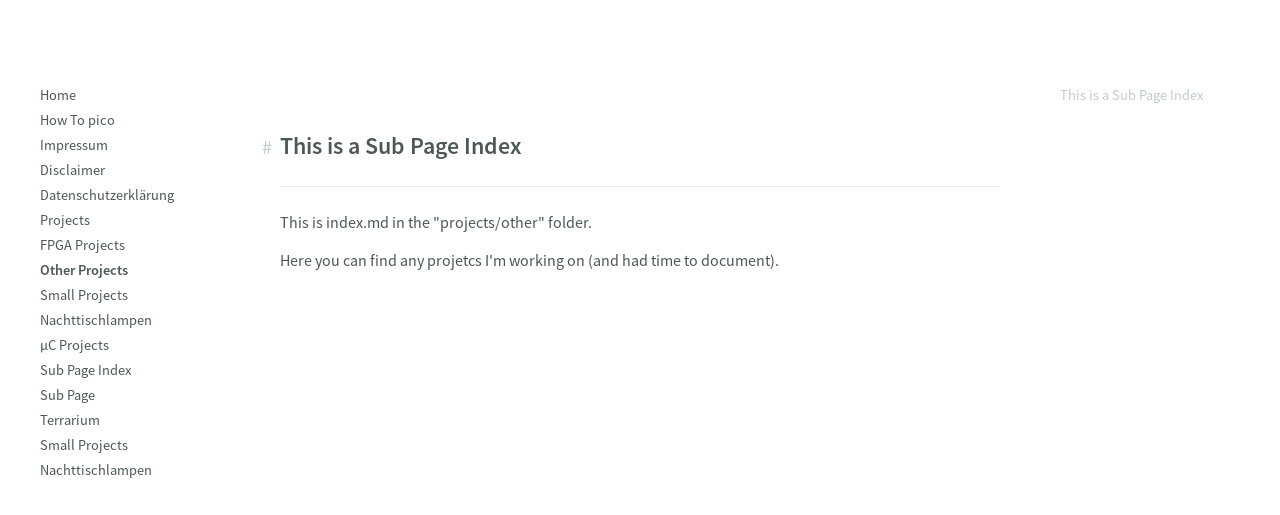

--- FILE ---
content_type: text/html; charset=UTF-8
request_url: https://weggler.eu/projects/other
body_size: 2094
content:
<!DOCTYPE html>
<html>
<head>
  <meta charset="utf-8" />
  <meta name="author" content="Fredrik Danielsson, http://lostkeys.se">
  <meta name="viewport" content="width=device-width, initial-scale=1.0">
  <meta name="robots" content="noindex" />
    <title>Other Projects | weggler.eu</title>
  <link rel="stylesheet" href="https://weggler.eu/themes/bitsandpieces/styles/main.css" type="text/css" />
  <link rel="stylesheet" href="https://weggler.eu/themes/bitsandpieces/styles/highlightjs-github.css" type="text/css" />
  </head>
<body>

<aside class="main-nav">
<nav>
  <ul>
          <li class="menuitem ">
        <a href="https://weggler.eu/" data-shortcut="">
          Home
                  </a>
      </li>
          <li class="menuitem ">
        <a href="https://weggler.eu/howto" data-shortcut="">
          How To pico
                  </a>
      </li>
          <li class="menuitem ">
        <a href="https://weggler.eu/impressum" data-shortcut="">
          Impressum
                  </a>
      </li>
          <li class="menuitem ">
        <a href="https://weggler.eu/impressum/disclaimer" data-shortcut="">
          Disclaimer
                  </a>
      </li>
          <li class="menuitem ">
        <a href="https://weggler.eu/impressum/dsgvo" data-shortcut="">
          Datenschutzerklärung
                  </a>
      </li>
          <li class="menuitem ">
        <a href="https://weggler.eu/projects" data-shortcut="">
          Projects
                  </a>
      </li>
          <li class="menuitem ">
        <a href="https://weggler.eu/projects/fpga" data-shortcut="">
          FPGA Projects
                  </a>
      </li>
          <li class="menuitem active">
        <a href="https://weggler.eu/projects/other" data-shortcut="">
          Other Projects
                  </a>
      </li>
          <li class="menuitem ">
        <a href="https://weggler.eu/projects/small" data-shortcut="">
          Small Projects
                  </a>
      </li>
          <li class="menuitem ">
        <a href="https://weggler.eu/projects/small/nachtischlampe" data-shortcut="">
          Nachttischlampen
                  </a>
      </li>
          <li class="menuitem ">
        <a href="https://weggler.eu/projects/uc" data-shortcut="">
          µC Projects
                  </a>
      </li>
          <li class="menuitem ">
        <a href="https://weggler.eu/sub" data-shortcut="">
          Sub Page Index
                  </a>
      </li>
          <li class="menuitem ">
        <a href="https://weggler.eu/sub/page" data-shortcut="">
          Sub Page
                  </a>
      </li>
          <li class="menuitem ">
        <a href="https://weggler.eu/terrarium" data-shortcut="">
          Terrarium
                  </a>
      </li>
          <li class="menuitem ">
        <a href="https://weggler.eu/terrarium/small" data-shortcut="">
          Small Projects
                  </a>
      </li>
          <li class="menuitem ">
        <a href="https://weggler.eu/terrarium/small/nachtischlampe" data-shortcut="">
          Nachttischlampen
                  </a>
      </li>
      </ul>
</nav>
</aside>
<main class="main-content">
  <article class="article">
    <h2>This is a Sub Page Index</h2>
<p>This is index.md in the "projects/other" folder.</p>
<p>Here you can find any projetcs I'm working on (and had time to document).</p>
  </article>
</main>
<nav class="page-toc">
  <ul id="page-toc-container">

  </ul>
</nav>

<script src="https://weggler.eu/themes/bitsandpieces/scripts/highlight.js"></script>
<script src="https://weggler.eu/themes/bitsandpieces/scripts/mousetrap.min.js"></script>
<script src="https://weggler.eu/themes/bitsandpieces/scripts/clipboard.min.js"></script>
<script>
  hljs.initHighlightingOnLoad();

  document.querySelectorAll('.menuitem a').forEach(function(el) {
    if (el.getAttribute('data-shortcut').length > 0) {
      Mousetrap.bind(el.getAttribute('data-shortcut'), function() {
        location.assign(el.getAttribute('href'));
      });
    }
  });

  /**
   * Generate page table of contents
   *
   * Get all H2 elements and render them in a list
  **/
  function generatePageTOC() {
    var tocContainer = document.getElementById('page-toc-container');

    document.querySelectorAll('.article h2').forEach(function(el, index) {
      // Insert a marker since anchor links breaks with css position sticky
      // sticky headers upwards are stacked at the top of the viewport
      // and therefore cannot be jumped to since they are already visible
      // Instead inject a hidden element to use as a scroll marker
      el.insertAdjacentHTML('beforebegin', '<i id="page-toc-'+index+'" class="page-toc-scroll-marker">TOC marker</i>');

      var newTocNavItem = document.createElement('li');
      var newTocNavItemLink = document.createElement('a');
      var newTocNavItemText = document.createTextNode(el.textContent);

      newTocNavItemLink.setAttribute('href', '#page-toc-' + index);
      newTocNavItemLink.appendChild(newTocNavItemText);
      newTocNavItem.appendChild(newTocNavItemLink);
      tocContainer.appendChild(newTocNavItem);
    });
  }
  generatePageTOC();

  /**
   * Copy to clipboard
   *
   * Powered by https://clipboardjs.com
  **/

  new ClipboardJS('.copy-to-clipboard-btn');

  // Attach id attribute to all pre > code elements and append a button
  document.querySelectorAll('pre code').forEach(function(el, index) {
    el.setAttribute('id', 'code-block-' + index);
  });

  // Add copy-to-clipboard buttons. Begin by wrapping all pre elements in a div...
  document.querySelectorAll('pre').forEach(function(el, index) {

    // Create the wrapper div and apply classes on it
    var wrapper = document.createElement('div');
    wrapper.classList.add('code-block-container');

    // Place the wrapper div before the pre element
    el.parentNode.insertBefore(wrapper, el);

    // Move the pre element inside the wrapper div
    wrapper.appendChild(el);

    // Append a copy to clipboard button after each code block
    wrapper.insertAdjacentHTML('beforeend', `
      <button type="button" class="copy-to-clipboard-btn" data-clipboard-target="#code-block-${index}">
        <svg xmlns="http://www.w3.org/2000/svg" width="24" height="24" viewBox="0 0 24 24"><path fill="none" d="M0 0H24V24H0z"/><path fill="currentColor" d="M13 11L11 11 11 14 8 14 8 16 11 16 11 19 13 19 13 16 16 16 16 14 13 14z"/><path fill="currentColor" d="M19 5h-2V3h-1.142c-.447-1.72-2-3-3.858-3S8.589 1.28 8.142 3H7v2H5c-1.103 0-2 .897-2 2v14c0 1.103.897 2 2 2h14c1.103 0 2-.897 2-2V7c0-1.103-.897-2-2-2zm-7-3c.739 0 1.385.402 1.731 1h-3.463c.347-.598.993-1 1.732-1zM9 5h6v2H9V5zm10 16H5V7h2v2h10V7h2v14z"/></svg>
      </button>
    `);
  });
</script>

</body>
</html>


--- FILE ---
content_type: text/css
request_url: https://weggler.eu/themes/bitsandpieces/styles/main.css
body_size: 8778
content:
/**
 * Main.css for Bits and Pieces theme for Pico
 * Authored by Fredrik Danielsson, Lost&Keys (http://lostkeys.se)
 * Licensed under MIT (https://github.com/lostkeys/Bits-and-Pieces-Theme-for-Pico/blob/master/LICENSE)
 *
 * Dev note: This stylesheet is using a mobile first approach
 */



/*
 * Variables, resets and setup
 */

:root {
  --background-color: rgb(255, 255, 255);
  --text-color: #4d5757;
  --border-color: #e1e7e8;
  --code-bg-color: #fafafa;
  --accent-color: #c1cacc;
  --link-color: #2980B9;

  --document-horizontal-margin: 80px;
  --main-content-margin: 0 auto;
  --main-content-max-width: 800px;
  --nav-width: 180px;
  --vertical-padding: 40px;
}

@media (prefers-color-scheme: dark) {
  :root {
    --background-color: rgb(22, 22, 23);
    --text-color: rgb(138, 138, 139);
    --border-color: rgb(40, 40, 41);
    --code-bg-color: rgb(33, 33, 34);
    --accent-color: rgb(80, 80, 81);
    --link-color: #2980B9;
  }
}



/*
 * Font-face
 */

@font-face {
  font-weight: 400;
  font-style: normal;
  font-family: 'source-sans-pro';
  src: url('../font/SourceSansPro-Regular.eot'); /* IE9 Compat Modes */
  src: url('../font/SourceSansPro-Regular.eot?#iefix') format('embedded-opentype'), /* IE6-IE8 */
  url('../font/SourceSansPro-Regular.otf.woff') format('woff'), /* Pretty Modern Browsers */
  url('../font/SourceSansPro-Regular.ttf') format('truetype'); /* Safari, Android, iOS */
}

@font-face {
  font-weight: 400;
  font-style: italic;
  font-family: 'source-sans-pro';
  src: url('../font/SourceSansPro-It.eot'); /* IE9 Compat Modes */
  src: url('../font/SourceSansPro-It.eot?#iefix') format('embedded-opentype'), /* IE6-IE8 */
  url('../font/SourceSansPro-It.otf.woff') format('woff'), /* Pretty Modern Browsers */
  url('../font/SourceSansPro-It.ttf') format('truetype'); /* Safari, Android, iOS */
}

@font-face {
  font-weight: 700;
  font-style: normal;
  font-family: 'source-sans-pro';
  src: url('../font/SourceSansPro-Semibold.eot'); /* IE9 Compat Modes */
  src: url('../font/SourceSansPro-Semibold.eot?#iefix') format('embedded-opentype'), /* IE6-IE8 */
  url('../font/SourceSansPro-Semibold.otf.woff') format('woff'), /* Pretty Modern Browsers */
  url('../font/SourceSansPro-Semibold.ttf') format('truetype'); /* Safari, Android, iOS */
}

@font-face {
  font-weight: 700;
  font-style: italic;
  font-family: 'source-sans-pro';
  src: url('../font/SourceSansPro-SemiboldIt.eot');
  /* IE9 Compat Modes */
  src: url('../font/SourceSansPro-SemiboldIt.eot?#iefix') format('embedded-opentype'), /* IE6-IE8 */
  url('../font/SourceSansPro-SemiboldIt.otf.woff') format('woff'), /* Pretty Modern Browsers */
  url('../font/SourceSansPro-SemiboldIt.ttf') format('truetype'); /* Safari, Android, iOS */
}



/*
 * Mediaqueries
 */

@media (max-width: 1200px) {
  :root {
    --main-content-margin: 0 0 0 var(--nav-width);
  }
}



/*
 * Block styling
 */

html {
  font-family: "source-sans-pro", "Helvetica Neue", Helvetica, Arial, sans-serif;
  font-size: 16px;
  line-height: 1.4;
}

body {
  background-color: var(--background-color);
  color: var(--text-color);
  margin: 0;
}



/*
 * Structure
 */

.main-content {
  margin: var(--main-content-margin);
  max-width: var(--main-content-max-width);
}

.main-content .article {
  margin-bottom: var(--document-horizontal-margin);
  margin-left: var(--vertical-padding);
  margin-right: var(--vertical-padding);
  margin-top: var(--document-horizontal-margin);
}



/*
 * Basic styling
 */

a,
a:link,
a:visited {
  color: var(--link-color);
  text-decoration: none;
}

a:hover {
  text-decoration: underline;
}

a:active,
a:focus {
  text-decoration: underline;
  outline: none !important;
}

hr {
  border-color: #ecf0f1;
  border-style: solid;
  border-width: 1px 0 0 0;
  margin: 1rem 0;
}

h1 {
  font-size: 2.5rem;
  font-weight: normal;
  letter-spacing: -0.025rem;
  margin-bottom: 1.5rem;
  margin-top: 6rem;
}

h2 {
  background-color: var(--background-color);
  border-bottom: 1px solid var(--border-color);
  font-size: 1.5rem;
  font-weight: bold;
  margin-bottom: 1.5rem;
  margin-top: 1.5rem;
  padding-bottom: 1.5rem;
  padding-top: 1.5rem;
  position: -webkit-sticky;
  position: sticky;
  top:0;
}

h3 {
  font-size: 1.25rem;
  font-weight: bold;
  margin-bottom: 1rem;
  margin-top: 3rem;
}

h4,
h5,
h6 {
  font-size: 1rem;
  margin: 1rem 0;
}

h2::before,
h3::before
{
  -webkit-font-smoothing: antialiased;
  background-color: var(--color-background);
  color: var(--accent-color);
  content: '#';
  display: inline-block;
  font-size: 1.25rem;
  font-weight: 400;
  margin-left: -2rem;
  padding-right: .5rem;
  text-align: right;
  width: 1.5rem;
}

.main-content h1:first-of-type {
  margin-top: 0;
}


h2 + h3 {
  margin-top: 1.5rem;
}


table {
  border-collapse: collapse;
  margin: 1rem 0;
  width: 100%;
}

table td,
table th {
  border-color: var(--border-color);
  border-style: solid;
  border-width: 1px 0;
  padding: .3rem 0;
  text-align: left;
}

/* Avoid border-on-border together with bordered H2 */
h2 + table tr:first-child th,
h2 + table tr:first-child td {
  border-top-width: 0;
}

code {
  background-color: var(--code-bg-color);
  border-radius: 1px;
  border: 1px solid var(--border-color);
  color: var(--text-color);
  display: inline-block;
  font-size: .875rem;
  padding: 0 3px;
}

pre code {
  display: block;
  padding: 5px 10px;
}



/*
 * Copy to clipboard
 */

.copy-to-clipboard-btn {
  appearance: none;
  border: 0;
  background: none;
  margin: 0;
  width: 30px;
  height: 30px;
  display: flex;
  justify-content: center;
  align-items: center;
  color: var(--accent-color);
}

.copy-to-clipboard-btn:hover {
  color: var(--link-color);
}

.copy-to-clipboard-btn:active {
  color: var(--text-color);
}

.copy-to-clipboard-btn svg {
  width: 18px;
  height: 18px;
}

.code-block-container {
  position: relative;
  margin: 1rem 0;
}

.code-block-container .copy-to-clipboard-btn {
  position: absolute;
  top: 0;
  right: 0;
  transform: translateX(100%);
  opacity: .25;
  transition: opacity .15s;
}

.code-block-container:hover .copy-to-clipboard-btn {
  opacity: 1;
}



/*
 * Main navigation
 */

.main-nav {
  box-sizing: border-box;
  height: 100vh;
  left: 0;
  overflow-x: hidden;
  overflow-y: scroll;
  padding-left: var(--vertical-padding);
  position: fixed;
  top: 0;
  width: var(--nav-width);
}

.main-nav::-webkit-scrollbar {
  display: none;
}

.main-nav a {
  color: var(--text-color);
  display: flex;
  font-size: 0.9rem;
  overflow: hidden;
  padding-bottom: 0;
  padding-top: 5px;
  text-overflow: ellipsis;
  white-space: nowrap;
}

.main-nav a:hover {
  text-decoration: none;
}

.main-nav a .shortcut {
  align-self: center;
  color: var(--accent-color);
  display: inline-block;
  font-size: .6875rem;
  font-weight: normal;
  margin-left: auto;
  text-align: right;
}

.main-nav nav {
  padding:  var(--document-horizontal-margin) 0;
}

.main-nav nav ul {
  list-style: none;
  margin: 0;
  padding-left: 0;
}

.main-nav nav li {
  margin-left: 0px;
}

.main-nav nav > ul > li {
  padding-left: 0px;
}

.main-nav nav li.active {

}

.main-nav nav li.active > a {
  font-weight: bold;
}

/* Main nav Tree (not implemented...yet */

.main-nav nav li.directory > a::before {
  content: '▸ ';
}

.main-nav nav li.directory a.folder-open::before {
  content: '▾ ';
}

.main-nav nav li.directory > ul {
  display: none;
  margin-bottom: 10px;
  margin-left: 20px;
  margin-top: 0;
}

.main-nav nav li.directory.open > ul {
  display: block;
}

/* same-page navigation (Not implemented...yet) */

.page-nav:not(:empty) {
  padding-top: 5px;
}

.page-nav a {
  font-size: 0.8em;
  padding-bottom: 0px;
  padding-top: 0px;
}

.page-nav a:before {
  content: '# ';
}



/*
 * Main navigation
 */

.page-toc {
  height: 100vh;
  overflow-x: hidden;
  overflow-y: scroll;
  padding-right: var(--vertical-padding);
  position: fixed;
  right: 0;
  top: 0;
  width: var(--nav-width);
}

@media (max-width: 1200px) {
  .page-toc {
    display: none;
  }
}

.page-toc ul {
  list-style: none;
  margin: 0;
  padding:  var(--document-horizontal-margin) 0;
}

.page-toc a {
  color: var(--accent-color);
  display: flex;
  font-size: 0.9rem;
  overflow: hidden;
  padding-bottom: 0;
  padding-top: 5px;
  text-overflow: ellipsis;
  white-space: nowrap;
}

.page-toc a:hover {
  text-decoration: none;
}



/* Toc markers are used as anchors since sticky headers
 * interfere with scrollto when scrolling up.
 */

.page-toc-scroll-marker {
  display: block;
  height: 1px;
  overflow: hidden;
  position: relative;
  top: 1px;
  width: 1px;
}



/* Class to contain example code for example if
 * used as a styleguide or pattern library
 */

.example {
  border: 1px solid var(--border-color);
  padding: 1rem;
}

.example + pre {
  margin-top: 0;
}

.example + pre code {
  border-top: 0;
}


--- FILE ---
content_type: text/css
request_url: https://weggler.eu/themes/bitsandpieces/styles/highlightjs-github.css
body_size: 1637
content:
/*

github.com style (c) Vasily Polovnyov <vast@whiteants.net>

*/

.hljs {
  display: block;
  overflow-x: auto;
  -webkit-text-size-adjust: none;
  /*border-radius: 5px;*/
}

.hljs-comment,
.diff .hljs-header {
  color: #95a5a6; /* concrete */
  font-style: italic;
}

.hljs-keyword,
.css .rule .hljs-keyword,
.hljs-winutils,
.nginx .hljs-title,
.hljs-subst,
.hljs-request,
.hljs-status {
  color: #4d5757; /* text */
  font-weight: bold;
}

.hljs-number,
.hljs-hexcolor,
.ruby .hljs-constant {
  color: #27ae60; /* dark green */
}

.hljs-string,
.hljs-tag .hljs-value,
.hljs-doctag,
.tex .hljs-formula {
  color: #c0392b; /* dark fire */
}

.hljs-title,
.hljs-id,
.scss .hljs-preprocessor {
  color: #c0392b; /* dark fire */
  font-weight: bold;
}

.hljs-list .hljs-keyword,
.hljs-subst {
  font-weight: normal;
}

.hljs-class .hljs-title,
.hljs-type,
.vhdl .hljs-literal,
.tex .hljs-command {
  color: #458;
  font-weight: bold;
}

.hljs-tag,
.hljs-tag .hljs-title,
.hljs-rule .hljs-property,
.django .hljs-tag .hljs-keyword {
  color: #2980B9; /* dark blue */
  font-weight: normal;
}

.hljs-attribute,
.hljs-variable,
.lisp .hljs-body,
.hljs-name {
  color: #27ae60; /* dark green */
}

.hljs-regexp {
  color: #009926;
}

.hljs-symbol,
.ruby .hljs-symbol .hljs-string,
.lisp .hljs-keyword,
.clojure .hljs-keyword,
.scheme .hljs-keyword,
.tex .hljs-special,
.hljs-prompt {
  color: #990073;
}

.hljs-built_in {
  color: #0086b3;
}

.hljs-preprocessor,
.hljs-pragma,
.hljs-pi,
.hljs-doctype,
.hljs-shebang,
.hljs-cdata {
  color: #95a5a6;
  font-weight: bold;
}

.hljs-deletion {
  background: #fdd;
}

.hljs-addition {
  background: #dfd;
}

.diff .hljs-change {
  background: #0086b3;
}

.hljs-chunk {
  color: #aaa;
}
